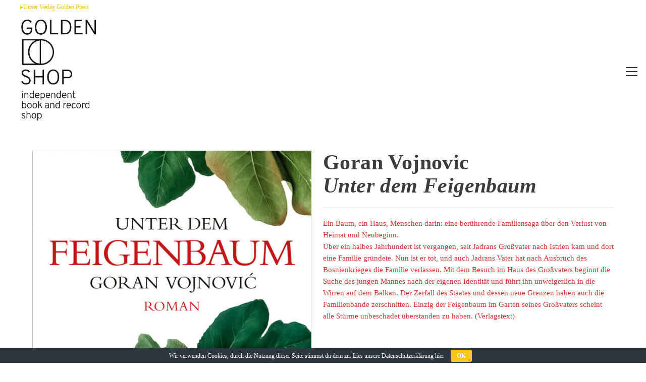

--- FILE ---
content_type: text/html; charset=UTF-8
request_url: https://thegoldenshop.org/produkt/unter-dem-feigenbaum/
body_size: 16252
content:
<!DOCTYPE html>
<html class="html" lang="de">
<head>
	<meta charset="UTF-8">
	<link rel="profile" href="https://gmpg.org/xfn/11">

	<title>Unter dem Feigenbaum &#8211; Golden Shop</title>
<meta name='robots' content='max-image-preview:large' />
	<style>img:is([sizes="auto" i], [sizes^="auto," i]) { contain-intrinsic-size: 3000px 1500px }</style>
	<meta name="viewport" content="width=device-width, initial-scale=1"><link rel="alternate" type="application/rss+xml" title="Golden Shop &raquo; Feed" href="https://thegoldenshop.org/feed/" />
<link rel="alternate" type="application/rss+xml" title="Golden Shop &raquo; Kommentar-Feed" href="https://thegoldenshop.org/comments/feed/" />
<script>
window._wpemojiSettings = {"baseUrl":"https:\/\/s.w.org\/images\/core\/emoji\/15.0.3\/72x72\/","ext":".png","svgUrl":"https:\/\/s.w.org\/images\/core\/emoji\/15.0.3\/svg\/","svgExt":".svg","source":{"concatemoji":"https:\/\/thegoldenshop.org\/wp-includes\/js\/wp-emoji-release.min.js?ver=6.7.4"}};
/*! This file is auto-generated */
!function(i,n){var o,s,e;function c(e){try{var t={supportTests:e,timestamp:(new Date).valueOf()};sessionStorage.setItem(o,JSON.stringify(t))}catch(e){}}function p(e,t,n){e.clearRect(0,0,e.canvas.width,e.canvas.height),e.fillText(t,0,0);var t=new Uint32Array(e.getImageData(0,0,e.canvas.width,e.canvas.height).data),r=(e.clearRect(0,0,e.canvas.width,e.canvas.height),e.fillText(n,0,0),new Uint32Array(e.getImageData(0,0,e.canvas.width,e.canvas.height).data));return t.every(function(e,t){return e===r[t]})}function u(e,t,n){switch(t){case"flag":return n(e,"\ud83c\udff3\ufe0f\u200d\u26a7\ufe0f","\ud83c\udff3\ufe0f\u200b\u26a7\ufe0f")?!1:!n(e,"\ud83c\uddfa\ud83c\uddf3","\ud83c\uddfa\u200b\ud83c\uddf3")&&!n(e,"\ud83c\udff4\udb40\udc67\udb40\udc62\udb40\udc65\udb40\udc6e\udb40\udc67\udb40\udc7f","\ud83c\udff4\u200b\udb40\udc67\u200b\udb40\udc62\u200b\udb40\udc65\u200b\udb40\udc6e\u200b\udb40\udc67\u200b\udb40\udc7f");case"emoji":return!n(e,"\ud83d\udc26\u200d\u2b1b","\ud83d\udc26\u200b\u2b1b")}return!1}function f(e,t,n){var r="undefined"!=typeof WorkerGlobalScope&&self instanceof WorkerGlobalScope?new OffscreenCanvas(300,150):i.createElement("canvas"),a=r.getContext("2d",{willReadFrequently:!0}),o=(a.textBaseline="top",a.font="600 32px Arial",{});return e.forEach(function(e){o[e]=t(a,e,n)}),o}function t(e){var t=i.createElement("script");t.src=e,t.defer=!0,i.head.appendChild(t)}"undefined"!=typeof Promise&&(o="wpEmojiSettingsSupports",s=["flag","emoji"],n.supports={everything:!0,everythingExceptFlag:!0},e=new Promise(function(e){i.addEventListener("DOMContentLoaded",e,{once:!0})}),new Promise(function(t){var n=function(){try{var e=JSON.parse(sessionStorage.getItem(o));if("object"==typeof e&&"number"==typeof e.timestamp&&(new Date).valueOf()<e.timestamp+604800&&"object"==typeof e.supportTests)return e.supportTests}catch(e){}return null}();if(!n){if("undefined"!=typeof Worker&&"undefined"!=typeof OffscreenCanvas&&"undefined"!=typeof URL&&URL.createObjectURL&&"undefined"!=typeof Blob)try{var e="postMessage("+f.toString()+"("+[JSON.stringify(s),u.toString(),p.toString()].join(",")+"));",r=new Blob([e],{type:"text/javascript"}),a=new Worker(URL.createObjectURL(r),{name:"wpTestEmojiSupports"});return void(a.onmessage=function(e){c(n=e.data),a.terminate(),t(n)})}catch(e){}c(n=f(s,u,p))}t(n)}).then(function(e){for(var t in e)n.supports[t]=e[t],n.supports.everything=n.supports.everything&&n.supports[t],"flag"!==t&&(n.supports.everythingExceptFlag=n.supports.everythingExceptFlag&&n.supports[t]);n.supports.everythingExceptFlag=n.supports.everythingExceptFlag&&!n.supports.flag,n.DOMReady=!1,n.readyCallback=function(){n.DOMReady=!0}}).then(function(){return e}).then(function(){var e;n.supports.everything||(n.readyCallback(),(e=n.source||{}).concatemoji?t(e.concatemoji):e.wpemoji&&e.twemoji&&(t(e.twemoji),t(e.wpemoji)))}))}((window,document),window._wpemojiSettings);
</script>
<style id='wp-emoji-styles-inline-css'>

	img.wp-smiley, img.emoji {
		display: inline !important;
		border: none !important;
		box-shadow: none !important;
		height: 1em !important;
		width: 1em !important;
		margin: 0 0.07em !important;
		vertical-align: -0.1em !important;
		background: none !important;
		padding: 0 !important;
	}
</style>
<link rel='stylesheet' id='wp-block-library-css' href='https://thegoldenshop.org/wp-includes/css/dist/block-library/style.min.css?ver=6.7.4' media='all' />
<style id='wp-block-library-theme-inline-css'>
.wp-block-audio :where(figcaption){color:#555;font-size:13px;text-align:center}.is-dark-theme .wp-block-audio :where(figcaption){color:#ffffffa6}.wp-block-audio{margin:0 0 1em}.wp-block-code{border:1px solid #ccc;border-radius:4px;font-family:Menlo,Consolas,monaco,monospace;padding:.8em 1em}.wp-block-embed :where(figcaption){color:#555;font-size:13px;text-align:center}.is-dark-theme .wp-block-embed :where(figcaption){color:#ffffffa6}.wp-block-embed{margin:0 0 1em}.blocks-gallery-caption{color:#555;font-size:13px;text-align:center}.is-dark-theme .blocks-gallery-caption{color:#ffffffa6}:root :where(.wp-block-image figcaption){color:#555;font-size:13px;text-align:center}.is-dark-theme :root :where(.wp-block-image figcaption){color:#ffffffa6}.wp-block-image{margin:0 0 1em}.wp-block-pullquote{border-bottom:4px solid;border-top:4px solid;color:currentColor;margin-bottom:1.75em}.wp-block-pullquote cite,.wp-block-pullquote footer,.wp-block-pullquote__citation{color:currentColor;font-size:.8125em;font-style:normal;text-transform:uppercase}.wp-block-quote{border-left:.25em solid;margin:0 0 1.75em;padding-left:1em}.wp-block-quote cite,.wp-block-quote footer{color:currentColor;font-size:.8125em;font-style:normal;position:relative}.wp-block-quote:where(.has-text-align-right){border-left:none;border-right:.25em solid;padding-left:0;padding-right:1em}.wp-block-quote:where(.has-text-align-center){border:none;padding-left:0}.wp-block-quote.is-large,.wp-block-quote.is-style-large,.wp-block-quote:where(.is-style-plain){border:none}.wp-block-search .wp-block-search__label{font-weight:700}.wp-block-search__button{border:1px solid #ccc;padding:.375em .625em}:where(.wp-block-group.has-background){padding:1.25em 2.375em}.wp-block-separator.has-css-opacity{opacity:.4}.wp-block-separator{border:none;border-bottom:2px solid;margin-left:auto;margin-right:auto}.wp-block-separator.has-alpha-channel-opacity{opacity:1}.wp-block-separator:not(.is-style-wide):not(.is-style-dots){width:100px}.wp-block-separator.has-background:not(.is-style-dots){border-bottom:none;height:1px}.wp-block-separator.has-background:not(.is-style-wide):not(.is-style-dots){height:2px}.wp-block-table{margin:0 0 1em}.wp-block-table td,.wp-block-table th{word-break:normal}.wp-block-table :where(figcaption){color:#555;font-size:13px;text-align:center}.is-dark-theme .wp-block-table :where(figcaption){color:#ffffffa6}.wp-block-video :where(figcaption){color:#555;font-size:13px;text-align:center}.is-dark-theme .wp-block-video :where(figcaption){color:#ffffffa6}.wp-block-video{margin:0 0 1em}:root :where(.wp-block-template-part.has-background){margin-bottom:0;margin-top:0;padding:1.25em 2.375em}
</style>
<style id='classic-theme-styles-inline-css'>
/*! This file is auto-generated */
.wp-block-button__link{color:#fff;background-color:#32373c;border-radius:9999px;box-shadow:none;text-decoration:none;padding:calc(.667em + 2px) calc(1.333em + 2px);font-size:1.125em}.wp-block-file__button{background:#32373c;color:#fff;text-decoration:none}
</style>
<style id='global-styles-inline-css'>
:root{--wp--preset--aspect-ratio--square: 1;--wp--preset--aspect-ratio--4-3: 4/3;--wp--preset--aspect-ratio--3-4: 3/4;--wp--preset--aspect-ratio--3-2: 3/2;--wp--preset--aspect-ratio--2-3: 2/3;--wp--preset--aspect-ratio--16-9: 16/9;--wp--preset--aspect-ratio--9-16: 9/16;--wp--preset--color--black: #000000;--wp--preset--color--cyan-bluish-gray: #abb8c3;--wp--preset--color--white: #ffffff;--wp--preset--color--pale-pink: #f78da7;--wp--preset--color--vivid-red: #cf2e2e;--wp--preset--color--luminous-vivid-orange: #ff6900;--wp--preset--color--luminous-vivid-amber: #fcb900;--wp--preset--color--light-green-cyan: #7bdcb5;--wp--preset--color--vivid-green-cyan: #00d084;--wp--preset--color--pale-cyan-blue: #8ed1fc;--wp--preset--color--vivid-cyan-blue: #0693e3;--wp--preset--color--vivid-purple: #9b51e0;--wp--preset--gradient--vivid-cyan-blue-to-vivid-purple: linear-gradient(135deg,rgba(6,147,227,1) 0%,rgb(155,81,224) 100%);--wp--preset--gradient--light-green-cyan-to-vivid-green-cyan: linear-gradient(135deg,rgb(122,220,180) 0%,rgb(0,208,130) 100%);--wp--preset--gradient--luminous-vivid-amber-to-luminous-vivid-orange: linear-gradient(135deg,rgba(252,185,0,1) 0%,rgba(255,105,0,1) 100%);--wp--preset--gradient--luminous-vivid-orange-to-vivid-red: linear-gradient(135deg,rgba(255,105,0,1) 0%,rgb(207,46,46) 100%);--wp--preset--gradient--very-light-gray-to-cyan-bluish-gray: linear-gradient(135deg,rgb(238,238,238) 0%,rgb(169,184,195) 100%);--wp--preset--gradient--cool-to-warm-spectrum: linear-gradient(135deg,rgb(74,234,220) 0%,rgb(151,120,209) 20%,rgb(207,42,186) 40%,rgb(238,44,130) 60%,rgb(251,105,98) 80%,rgb(254,248,76) 100%);--wp--preset--gradient--blush-light-purple: linear-gradient(135deg,rgb(255,206,236) 0%,rgb(152,150,240) 100%);--wp--preset--gradient--blush-bordeaux: linear-gradient(135deg,rgb(254,205,165) 0%,rgb(254,45,45) 50%,rgb(107,0,62) 100%);--wp--preset--gradient--luminous-dusk: linear-gradient(135deg,rgb(255,203,112) 0%,rgb(199,81,192) 50%,rgb(65,88,208) 100%);--wp--preset--gradient--pale-ocean: linear-gradient(135deg,rgb(255,245,203) 0%,rgb(182,227,212) 50%,rgb(51,167,181) 100%);--wp--preset--gradient--electric-grass: linear-gradient(135deg,rgb(202,248,128) 0%,rgb(113,206,126) 100%);--wp--preset--gradient--midnight: linear-gradient(135deg,rgb(2,3,129) 0%,rgb(40,116,252) 100%);--wp--preset--font-size--small: 13px;--wp--preset--font-size--medium: 20px;--wp--preset--font-size--large: 36px;--wp--preset--font-size--x-large: 42px;--wp--preset--font-family--inter: "Inter", sans-serif;--wp--preset--font-family--cardo: Cardo;--wp--preset--spacing--20: 0.44rem;--wp--preset--spacing--30: 0.67rem;--wp--preset--spacing--40: 1rem;--wp--preset--spacing--50: 1.5rem;--wp--preset--spacing--60: 2.25rem;--wp--preset--spacing--70: 3.38rem;--wp--preset--spacing--80: 5.06rem;--wp--preset--shadow--natural: 6px 6px 9px rgba(0, 0, 0, 0.2);--wp--preset--shadow--deep: 12px 12px 50px rgba(0, 0, 0, 0.4);--wp--preset--shadow--sharp: 6px 6px 0px rgba(0, 0, 0, 0.2);--wp--preset--shadow--outlined: 6px 6px 0px -3px rgba(255, 255, 255, 1), 6px 6px rgba(0, 0, 0, 1);--wp--preset--shadow--crisp: 6px 6px 0px rgba(0, 0, 0, 1);}:where(.is-layout-flex){gap: 0.5em;}:where(.is-layout-grid){gap: 0.5em;}body .is-layout-flex{display: flex;}.is-layout-flex{flex-wrap: wrap;align-items: center;}.is-layout-flex > :is(*, div){margin: 0;}body .is-layout-grid{display: grid;}.is-layout-grid > :is(*, div){margin: 0;}:where(.wp-block-columns.is-layout-flex){gap: 2em;}:where(.wp-block-columns.is-layout-grid){gap: 2em;}:where(.wp-block-post-template.is-layout-flex){gap: 1.25em;}:where(.wp-block-post-template.is-layout-grid){gap: 1.25em;}.has-black-color{color: var(--wp--preset--color--black) !important;}.has-cyan-bluish-gray-color{color: var(--wp--preset--color--cyan-bluish-gray) !important;}.has-white-color{color: var(--wp--preset--color--white) !important;}.has-pale-pink-color{color: var(--wp--preset--color--pale-pink) !important;}.has-vivid-red-color{color: var(--wp--preset--color--vivid-red) !important;}.has-luminous-vivid-orange-color{color: var(--wp--preset--color--luminous-vivid-orange) !important;}.has-luminous-vivid-amber-color{color: var(--wp--preset--color--luminous-vivid-amber) !important;}.has-light-green-cyan-color{color: var(--wp--preset--color--light-green-cyan) !important;}.has-vivid-green-cyan-color{color: var(--wp--preset--color--vivid-green-cyan) !important;}.has-pale-cyan-blue-color{color: var(--wp--preset--color--pale-cyan-blue) !important;}.has-vivid-cyan-blue-color{color: var(--wp--preset--color--vivid-cyan-blue) !important;}.has-vivid-purple-color{color: var(--wp--preset--color--vivid-purple) !important;}.has-black-background-color{background-color: var(--wp--preset--color--black) !important;}.has-cyan-bluish-gray-background-color{background-color: var(--wp--preset--color--cyan-bluish-gray) !important;}.has-white-background-color{background-color: var(--wp--preset--color--white) !important;}.has-pale-pink-background-color{background-color: var(--wp--preset--color--pale-pink) !important;}.has-vivid-red-background-color{background-color: var(--wp--preset--color--vivid-red) !important;}.has-luminous-vivid-orange-background-color{background-color: var(--wp--preset--color--luminous-vivid-orange) !important;}.has-luminous-vivid-amber-background-color{background-color: var(--wp--preset--color--luminous-vivid-amber) !important;}.has-light-green-cyan-background-color{background-color: var(--wp--preset--color--light-green-cyan) !important;}.has-vivid-green-cyan-background-color{background-color: var(--wp--preset--color--vivid-green-cyan) !important;}.has-pale-cyan-blue-background-color{background-color: var(--wp--preset--color--pale-cyan-blue) !important;}.has-vivid-cyan-blue-background-color{background-color: var(--wp--preset--color--vivid-cyan-blue) !important;}.has-vivid-purple-background-color{background-color: var(--wp--preset--color--vivid-purple) !important;}.has-black-border-color{border-color: var(--wp--preset--color--black) !important;}.has-cyan-bluish-gray-border-color{border-color: var(--wp--preset--color--cyan-bluish-gray) !important;}.has-white-border-color{border-color: var(--wp--preset--color--white) !important;}.has-pale-pink-border-color{border-color: var(--wp--preset--color--pale-pink) !important;}.has-vivid-red-border-color{border-color: var(--wp--preset--color--vivid-red) !important;}.has-luminous-vivid-orange-border-color{border-color: var(--wp--preset--color--luminous-vivid-orange) !important;}.has-luminous-vivid-amber-border-color{border-color: var(--wp--preset--color--luminous-vivid-amber) !important;}.has-light-green-cyan-border-color{border-color: var(--wp--preset--color--light-green-cyan) !important;}.has-vivid-green-cyan-border-color{border-color: var(--wp--preset--color--vivid-green-cyan) !important;}.has-pale-cyan-blue-border-color{border-color: var(--wp--preset--color--pale-cyan-blue) !important;}.has-vivid-cyan-blue-border-color{border-color: var(--wp--preset--color--vivid-cyan-blue) !important;}.has-vivid-purple-border-color{border-color: var(--wp--preset--color--vivid-purple) !important;}.has-vivid-cyan-blue-to-vivid-purple-gradient-background{background: var(--wp--preset--gradient--vivid-cyan-blue-to-vivid-purple) !important;}.has-light-green-cyan-to-vivid-green-cyan-gradient-background{background: var(--wp--preset--gradient--light-green-cyan-to-vivid-green-cyan) !important;}.has-luminous-vivid-amber-to-luminous-vivid-orange-gradient-background{background: var(--wp--preset--gradient--luminous-vivid-amber-to-luminous-vivid-orange) !important;}.has-luminous-vivid-orange-to-vivid-red-gradient-background{background: var(--wp--preset--gradient--luminous-vivid-orange-to-vivid-red) !important;}.has-very-light-gray-to-cyan-bluish-gray-gradient-background{background: var(--wp--preset--gradient--very-light-gray-to-cyan-bluish-gray) !important;}.has-cool-to-warm-spectrum-gradient-background{background: var(--wp--preset--gradient--cool-to-warm-spectrum) !important;}.has-blush-light-purple-gradient-background{background: var(--wp--preset--gradient--blush-light-purple) !important;}.has-blush-bordeaux-gradient-background{background: var(--wp--preset--gradient--blush-bordeaux) !important;}.has-luminous-dusk-gradient-background{background: var(--wp--preset--gradient--luminous-dusk) !important;}.has-pale-ocean-gradient-background{background: var(--wp--preset--gradient--pale-ocean) !important;}.has-electric-grass-gradient-background{background: var(--wp--preset--gradient--electric-grass) !important;}.has-midnight-gradient-background{background: var(--wp--preset--gradient--midnight) !important;}.has-small-font-size{font-size: var(--wp--preset--font-size--small) !important;}.has-medium-font-size{font-size: var(--wp--preset--font-size--medium) !important;}.has-large-font-size{font-size: var(--wp--preset--font-size--large) !important;}.has-x-large-font-size{font-size: var(--wp--preset--font-size--x-large) !important;}
:where(.wp-block-post-template.is-layout-flex){gap: 1.25em;}:where(.wp-block-post-template.is-layout-grid){gap: 1.25em;}
:where(.wp-block-columns.is-layout-flex){gap: 2em;}:where(.wp-block-columns.is-layout-grid){gap: 2em;}
:root :where(.wp-block-pullquote){font-size: 1.5em;line-height: 1.6;}
</style>
<link rel='stylesheet' id='cookie-bar-css-css' href='https://thegoldenshop.org/wp-content/plugins/cookie-bar/css/cookie-bar.css?ver=6.7.4' media='all' />
<link rel='stylesheet' id='product_category_dropdowns-css' href='https://thegoldenshop.org/wp-content/plugins/product-category-dropdowns/view/frontend/web/main.css?ver=6.7.4' media='all' />
<link rel='stylesheet' id='photoswipe-css' href='https://thegoldenshop.org/wp-content/plugins/woocommerce/assets/css/photoswipe/photoswipe.min.css?ver=9.7.2' media='all' />
<link rel='stylesheet' id='photoswipe-default-skin-css' href='https://thegoldenshop.org/wp-content/plugins/woocommerce/assets/css/photoswipe/default-skin/default-skin.min.css?ver=9.7.2' media='all' />
<style id='woocommerce-inline-inline-css'>
.woocommerce form .form-row .required { visibility: visible; }
</style>
<link rel='stylesheet' id='aws-style-css' href='https://thegoldenshop.org/wp-content/plugins/advanced-woo-search/assets/css/common.min.css?ver=3.29' media='all' />
<link rel='stylesheet' id='brands-styles-css' href='https://thegoldenshop.org/wp-content/plugins/woocommerce/assets/css/brands.css?ver=9.7.2' media='all' />
<link rel='stylesheet' id='oceanwp-woo-mini-cart-css' href='https://thegoldenshop.org/wp-content/themes/oceanwp/assets/css/woo/woo-mini-cart.min.css?ver=6.7.4' media='all' />
<link rel='stylesheet' id='font-awesome-css' href='https://thegoldenshop.org/wp-content/themes/oceanwp/assets/fonts/fontawesome/css/all.min.css?ver=6.7.2' media='all' />
<link rel='stylesheet' id='simple-line-icons-css' href='https://thegoldenshop.org/wp-content/themes/oceanwp/assets/css/third/simple-line-icons.min.css?ver=2.4.0' media='all' />
<link rel='stylesheet' id='oceanwp-style-css' href='https://thegoldenshop.org/wp-content/themes/oceanwp/assets/css/style.min.css?ver=4.0.6' media='all' />
<link rel='stylesheet' id='wpdreams-asl-basic-css' href='https://thegoldenshop.org/wp-content/plugins/ajax-search-lite/css/style.basic.css?ver=4.12.6' media='all' />
<link rel='stylesheet' id='wpdreams-asl-instance-css' href='https://thegoldenshop.org/wp-content/plugins/ajax-search-lite/css/style-simple-grey.css?ver=4.12.6' media='all' />
<link rel='stylesheet' id='oceanwp-woocommerce-css' href='https://thegoldenshop.org/wp-content/themes/oceanwp/assets/css/woo/woocommerce.min.css?ver=6.7.4' media='all' />
<link rel='stylesheet' id='oceanwp-woo-star-font-css' href='https://thegoldenshop.org/wp-content/themes/oceanwp/assets/css/woo/woo-star-font.min.css?ver=6.7.4' media='all' />
<link rel='stylesheet' id='oceanwp-woo-floating-bar-css' href='https://thegoldenshop.org/wp-content/themes/oceanwp/assets/css/woo/woo-floating-bar.min.css?ver=6.7.4' media='all' />
<link rel='stylesheet' id='oe-widgets-style-css' href='https://thegoldenshop.org/wp-content/plugins/ocean-extra/assets/css/widgets.css?ver=6.7.4' media='all' />
<link rel='stylesheet' id='oceanwp-custom-css' href='https://thegoldenshop.org/wp-content/uploads/oceanwp/custom-style.css?ver=6.7.4' media='all' />
<script src="https://thegoldenshop.org/wp-includes/js/jquery/jquery.min.js?ver=3.7.1" id="jquery-core-js"></script>
<script src="https://thegoldenshop.org/wp-includes/js/jquery/jquery-migrate.min.js?ver=3.4.1" id="jquery-migrate-js"></script>
<script id="jquery-js-after">
if (typeof (window.wpfReadyList) == "undefined") {
			var v = jQuery.fn.jquery;
			if (v && parseInt(v) >= 3 && window.self === window.top) {
				var readyList=[];
				window.originalReadyMethod = jQuery.fn.ready;
				jQuery.fn.ready = function(){
					if(arguments.length && arguments.length > 0 && typeof arguments[0] === "function") {
						readyList.push({"c": this, "a": arguments});
					}
					return window.originalReadyMethod.apply( this, arguments );
				};
				window.wpfReadyList = readyList;
			}}
</script>
<script src="https://thegoldenshop.org/wp-includes/js/jquery/ui/core.min.js?ver=1.13.3" id="jquery-ui-core-js"></script>
<script src="https://thegoldenshop.org/wp-content/plugins/cookie-bar/js/cookie-bar.js?ver=1768609079" id="cookie-bar-js-js"></script>
<script src="https://thegoldenshop.org/wp-content/plugins/product-category-dropdowns/view/frontend/web/main.js?ver=6.7.4" id="product_category_dropdowns-js"></script>
<script src="https://thegoldenshop.org/wp-content/plugins/woocommerce/assets/js/jquery-blockui/jquery.blockUI.min.js?ver=2.7.0-wc.9.7.2" id="jquery-blockui-js" defer data-wp-strategy="defer"></script>
<script id="wc-add-to-cart-js-extra">
var wc_add_to_cart_params = {"ajax_url":"\/wp-admin\/admin-ajax.php","wc_ajax_url":"\/?wc-ajax=%%endpoint%%","i18n_view_cart":"Warenkorb anzeigen","cart_url":"https:\/\/thegoldenshop.org\/warenkorb-2\/","is_cart":"","cart_redirect_after_add":"yes"};
</script>
<script src="https://thegoldenshop.org/wp-content/plugins/woocommerce/assets/js/frontend/add-to-cart.min.js?ver=9.7.2" id="wc-add-to-cart-js" defer data-wp-strategy="defer"></script>
<script src="https://thegoldenshop.org/wp-content/plugins/woocommerce/assets/js/zoom/jquery.zoom.min.js?ver=1.7.21-wc.9.7.2" id="zoom-js" defer data-wp-strategy="defer"></script>
<script src="https://thegoldenshop.org/wp-content/plugins/woocommerce/assets/js/flexslider/jquery.flexslider.min.js?ver=2.7.2-wc.9.7.2" id="flexslider-js" defer data-wp-strategy="defer"></script>
<script src="https://thegoldenshop.org/wp-content/plugins/woocommerce/assets/js/photoswipe/photoswipe.min.js?ver=4.1.1-wc.9.7.2" id="photoswipe-js" defer data-wp-strategy="defer"></script>
<script src="https://thegoldenshop.org/wp-content/plugins/woocommerce/assets/js/photoswipe/photoswipe-ui-default.min.js?ver=4.1.1-wc.9.7.2" id="photoswipe-ui-default-js" defer data-wp-strategy="defer"></script>
<script id="wc-single-product-js-extra">
var wc_single_product_params = {"i18n_required_rating_text":"Bitte w\u00e4hle eine Bewertung","i18n_rating_options":["1 von 5\u00a0Sternen","2 von 5\u00a0Sternen","3 von 5\u00a0Sternen","4 von 5\u00a0Sternen","5 von 5\u00a0Sternen"],"i18n_product_gallery_trigger_text":"Bildergalerie im Vollbildmodus anzeigen","review_rating_required":"yes","flexslider":{"rtl":false,"animation":"slide","smoothHeight":true,"directionNav":false,"controlNav":"thumbnails","slideshow":false,"animationSpeed":500,"animationLoop":false,"allowOneSlide":false},"zoom_enabled":"1","zoom_options":[],"photoswipe_enabled":"1","photoswipe_options":{"shareEl":false,"closeOnScroll":false,"history":false,"hideAnimationDuration":0,"showAnimationDuration":0},"flexslider_enabled":"1"};
</script>
<script src="https://thegoldenshop.org/wp-content/plugins/woocommerce/assets/js/frontend/single-product.min.js?ver=9.7.2" id="wc-single-product-js" defer data-wp-strategy="defer"></script>
<script src="https://thegoldenshop.org/wp-content/plugins/woocommerce/assets/js/js-cookie/js.cookie.min.js?ver=2.1.4-wc.9.7.2" id="js-cookie-js" defer data-wp-strategy="defer"></script>
<script id="woocommerce-js-extra">
var woocommerce_params = {"ajax_url":"\/wp-admin\/admin-ajax.php","wc_ajax_url":"\/?wc-ajax=%%endpoint%%","i18n_password_show":"Passwort anzeigen","i18n_password_hide":"Passwort verbergen"};
</script>
<script src="https://thegoldenshop.org/wp-content/plugins/woocommerce/assets/js/frontend/woocommerce.min.js?ver=9.7.2" id="woocommerce-js" defer data-wp-strategy="defer"></script>
<script id="wc-cart-fragments-js-extra">
var wc_cart_fragments_params = {"ajax_url":"\/wp-admin\/admin-ajax.php","wc_ajax_url":"\/?wc-ajax=%%endpoint%%","cart_hash_key":"wc_cart_hash_55fa56fa8fd0a9092b241294397d53f3","fragment_name":"wc_fragments_55fa56fa8fd0a9092b241294397d53f3","request_timeout":"5000"};
</script>
<script src="https://thegoldenshop.org/wp-content/plugins/woocommerce/assets/js/frontend/cart-fragments.min.js?ver=9.7.2" id="wc-cart-fragments-js" defer data-wp-strategy="defer"></script>
<link rel="https://api.w.org/" href="https://thegoldenshop.org/wp-json/" /><link rel="alternate" title="JSON" type="application/json" href="https://thegoldenshop.org/wp-json/wp/v2/product/1781" /><link rel="EditURI" type="application/rsd+xml" title="RSD" href="https://thegoldenshop.org/xmlrpc.php?rsd" />
<meta name="generator" content="WordPress 6.7.4" />
<meta name="generator" content="WooCommerce 9.7.2" />
<link rel="canonical" href="https://thegoldenshop.org/produkt/unter-dem-feigenbaum/" />
<link rel='shortlink' href='https://thegoldenshop.org/?p=1781' />
<link rel="alternate" title="oEmbed (JSON)" type="application/json+oembed" href="https://thegoldenshop.org/wp-json/oembed/1.0/embed?url=https%3A%2F%2Fthegoldenshop.org%2Fprodukt%2Funter-dem-feigenbaum%2F" />
<link rel="alternate" title="oEmbed (XML)" type="text/xml+oembed" href="https://thegoldenshop.org/wp-json/oembed/1.0/embed?url=https%3A%2F%2Fthegoldenshop.org%2Fprodukt%2Funter-dem-feigenbaum%2F&#038;format=xml" />
	<noscript><style>.woocommerce-product-gallery{ opacity: 1 !important; }</style></noscript>
					<link rel="preconnect" href="https://fonts.gstatic.com" crossorigin />
				<link rel="preload" as="style" href="//fonts.googleapis.com/css?family=Open+Sans&display=swap" />
				<link rel="stylesheet" href="//fonts.googleapis.com/css?family=Open+Sans&display=swap" media="all" />
				
            <style>
                .oceanwp-theme #searchform-header-replace .aws-container {
                    padding-right: 45px;
                    padding-top: 0;
                }
                .oceanwp-theme #searchform-header-replace .aws-container .aws-search-form .aws-form-btn {
                    background: transparent;
                    border: none;
                }
                .oceanwp-theme #searchform-overlay .aws-container,
                .oceanwp-theme #icon-searchform-overlay .aws-container {
                    position: absolute;
                    top: 50%;
                    left: 0;
                    margin-top: -33px;
                    width: 100%;
                    text-align: center;
                }
                .oceanwp-theme #searchform-overlay .aws-container form,
                .oceanwp-theme #icon-searchform-overlay .aws-container form {
                    position: static;
                }
                .oceanwp-theme #searchform-overlay a.search-overlay-close,
                .oceanwp-theme #icon-searchform-overlay a.search-overlay-close {
                    top: -100px;
                }
                .oceanwp-theme #searchform-overlay .aws-container .aws-search-form,
                .oceanwp-theme #icon-searchform-overlay .aws-container .aws-search-form,
                .oceanwp-theme #searchform-overlay .aws-container .aws-search-form .aws-form-btn,
                .oceanwp-theme #icon-searchform-overlay .aws-container .aws-search-form .aws-form-btn {
                    background: transparent;
                }
                .oceanwp-theme #searchform-overlay .aws-container .aws-search-form .aws-form-btn,
                .oceanwp-theme #icon-searchform-overlay .aws-container .aws-search-form .aws-form-btn {
                    border: none;
                }
                #sidr .aws-container {
                    margin: 30px 20px 0;
                }
                #medium-searchform .aws-container .aws-search-form,
                #vertical-searchform .aws-container .aws-search-form {
                    background: #f5f5f5;
                }
                #medium-searchform .aws-container .aws-search-form .aws-search-field {
                    max-width: 100%;
                }
                #medium-searchform .aws-container .aws-search-form .aws-form-btn,
                #vertical-searchform .aws-container .aws-search-form .aws-form-btn{
                    background: #f5f5f5;
                    border: none;
                }
            </style>

            <script>

                window.addEventListener('load', function() {

                    window.setTimeout(function(){
                        var formOverlay = document.querySelectorAll("#searchform-overlay form, #icon-searchform-overlay form");
                        if ( formOverlay ) {
                            for (var i = 0; i < formOverlay.length; i++) {
                                formOverlay[i].innerHTML += '<a href="#" class="search-overlay-close"><span></span></a>';
                            }
                        }
                    }, 300);

                    jQuery(document).on( 'click', 'a.search-overlay-close', function (e) {

                        jQuery( '#searchform-overlay, #icon-searchform-overlay' ).removeClass( 'active' );
                        jQuery( '#searchform-overlay, #icon-searchform-overlay' ).fadeOut( 200 );

                        setTimeout( function() {
                            jQuery( 'html' ).css( 'overflow', 'visible' );
                        }, 400);

                        jQuery( '.aws-search-result' ).hide();

                    } );

                }, false);

            </script>

        
            <script>

                window.addEventListener('load', function() {
                    var forms = document.querySelectorAll("#searchform-header-replace form,#searchform-overlay form,#sidr .sidr-class-mobile-searchform,#mobile-menu-search form,#site-header form");

                    var awsFormHtml = "<div class=\"aws-container aws-js-seamless\" data-url=\"\/?wc-ajax=aws_action\" data-siteurl=\"https:\/\/thegoldenshop.org\" data-lang=\"\" data-show-loader=\"true\" data-show-more=\"true\" data-show-page=\"true\" data-ajax-search=\"true\" data-show-clear=\"true\" data-mobile-screen=\"false\" data-use-analytics=\"false\" data-min-chars=\"2\" data-buttons-order=\"2\" data-timeout=\"300\" data-is-mobile=\"false\" data-page-id=\"1781\" data-tax=\"\" ><form class=\"aws-search-form\" action=\"https:\/\/thegoldenshop.org\/\" method=\"get\" role=\"search\" ><div class=\"aws-wrapper\"><label class=\"aws-search-label\" for=\"696ad53805c65\">Suche<\/label><input type=\"search\" name=\"s\" id=\"696ad53805c65\" value=\"\" class=\"aws-search-field\" placeholder=\"Suche\" autocomplete=\"off\" \/><input type=\"hidden\" name=\"post_type\" value=\"product\"><input type=\"hidden\" name=\"type_aws\" value=\"true\"><div class=\"aws-search-clear\"><span>\u00d7<\/span><\/div><div class=\"aws-loader\"><\/div><\/div><div class=\"aws-search-btn aws-form-btn\"><span class=\"aws-search-btn_icon\"><svg focusable=\"false\" xmlns=\"http:\/\/www.w3.org\/2000\/svg\" viewBox=\"0 0 24 24\" width=\"24px\"><path d=\"M15.5 14h-.79l-.28-.27C15.41 12.59 16 11.11 16 9.5 16 5.91 13.09 3 9.5 3S3 5.91 3 9.5 5.91 16 9.5 16c1.61 0 3.09-.59 4.23-1.57l.27.28v.79l5 4.99L20.49 19l-4.99-5zm-6 0C7.01 14 5 11.99 5 9.5S7.01 5 9.5 5 14 7.01 14 9.5 11.99 14 9.5 14z\"><\/path><\/svg><\/span><\/div><\/form><\/div>";

                    if ( forms ) {

                        for ( var i = 0; i < forms.length; i++ ) {
                            if ( forms[i].parentNode.outerHTML.indexOf('aws-container') === -1 ) {
                                forms[i].outerHTML = awsFormHtml;
                            }
                        }

                        window.setTimeout(function(){
                            jQuery('.aws-js-seamless').each( function() {
                                try {
                                    jQuery(this).aws_search();
                                } catch (error) {
                                    window.setTimeout(function(){
                                        try {
                                            jQuery(this).aws_search();
                                        } catch (error) {}
                                    }, 2000);
                                }
                            });
                        }, 1000);

                    }
                }, false);
            </script>

        			            <style>
				            
					div[id*='ajaxsearchlitesettings'].searchsettings .asl_option_inner label {
						font-size: 0px !important;
						color: rgba(0, 0, 0, 0);
					}
					div[id*='ajaxsearchlitesettings'].searchsettings .asl_option_inner label:after {
						font-size: 11px !important;
						position: absolute;
						top: 0;
						left: 0;
						z-index: 1;
					}
					.asl_w_container {
						width: 90%;
						margin: 0px 0px 0px 0px;
						min-width: 200px;
					}
					div[id*='ajaxsearchlite'].asl_m {
						width: 100%;
					}
					div[id*='ajaxsearchliteres'].wpdreams_asl_results div.resdrg span.highlighted {
						font-weight: bold;
						color: rgba(60, 60, 60, 1);
						background-color: rgba(246, 198, 26, 1);
					}
					div[id*='ajaxsearchliteres'].wpdreams_asl_results .results img.asl_image {
						width: 70px;
						height: 70px;
						object-fit: cover;
					}
					div.asl_r .results {
						max-height: none;
					}
				
							.asl_w, .asl_w * {font-family:"pt serif" !important;}
							.asl_m input[type=search]::placeholder{font-family:"pt serif" !important;}
							.asl_m input[type=search]::-webkit-input-placeholder{font-family:"pt serif" !important;}
							.asl_m input[type=search]::-moz-placeholder{font-family:"pt serif" !important;}
							.asl_m input[type=search]:-ms-input-placeholder{font-family:"pt serif" !important;}
						
						.asl_m, .asl_m .probox {
							background-color: rgba(60, 60, 60, 1) !important;
							background-image: none !important;
							-webkit-background-image: none !important;
							-ms-background-image: none !important;
						}
					
						.asl_m .probox svg {
							fill: rgba(60, 60, 60, 1) !important;
						}
						.asl_m .probox .innericon {
							background-color: rgba(255, 255, 255, 1) !important;
							background-image: none !important;
							-webkit-background-image: none !important;
							-ms-background-image: none !important;
						}
					
						div.asl_m.asl_w {
							border:1px solid rgba(60, 60, 60, 1) !important;border-radius:0px 0px 0px 0px !important;
							box-shadow: none !important;
						}
						div.asl_m.asl_w .probox {border: none !important;}
					
						div.asl_r.asl_w.vertical .results .item::after {
							display: block;
							position: absolute;
							bottom: 0;
							content: '';
							height: 1px;
							width: 100%;
							background: #D8D8D8;
						}
						div.asl_r.asl_w.vertical .results .item.asl_last_item::after {
							display: none;
						}
								            </style>
			            <style class='wp-fonts-local'>
@font-face{font-family:Inter;font-style:normal;font-weight:300 900;font-display:fallback;src:url('https://thegoldenshop.org/wp-content/plugins/woocommerce/assets/fonts/Inter-VariableFont_slnt,wght.woff2') format('woff2');font-stretch:normal;}
@font-face{font-family:Cardo;font-style:normal;font-weight:400;font-display:fallback;src:url('https://thegoldenshop.org/wp-content/plugins/woocommerce/assets/fonts/cardo_normal_400.woff2') format('woff2');}
</style>
<link rel="icon" href="https://thegoldenshop.org/wp-content/uploads/2018/06/cropped-goldenshop_logo2018__icon-32x32.png" sizes="32x32" />
<link rel="icon" href="https://thegoldenshop.org/wp-content/uploads/2018/06/cropped-goldenshop_logo2018__icon-192x192.png" sizes="192x192" />
<link rel="apple-touch-icon" href="https://thegoldenshop.org/wp-content/uploads/2018/06/cropped-goldenshop_logo2018__icon-180x180.png" />
<meta name="msapplication-TileImage" content="https://thegoldenshop.org/wp-content/uploads/2018/06/cropped-goldenshop_logo2018__icon-270x270.png" />
        <style type="text/css">@font-face {
                            font-family: "spectral reg";
                            src: url('https://thegoldenshop.org?fontsy_fontid=1&fontsy_font_format=orgphppAQWx2') format('embedded-opentype');
                          }
                          @font-face {
                            font-family: "spectral bold";
                            src: url('https://thegoldenshop.org?fontsy_fontid=2&fontsy_font_format=orgphp5uqiEt') format('embedded-opentype');
                          }
                          span { font-family: 'spectral reg' !important } 
p { font-family: 'spectral reg' !important } 
label { font-family: 'spectral reg' !important } 
button { font-family: 'spectral bold' !important } 
a { font-family: 'spectral bold' !important } 
h1 { font-family: 'spectral reg' !important } 
h2 { font-family: 'spectral bold' !important } 
h3 { font-family: 'spectral reg' !important } 
h4 { font-family: 'spectral bold' !important } 
h5 { font-family: 'spectral reg' !important } 
h6 { font-family: 'spectral reg' !important } 
li { font-family: 'spectral reg' !important } 
ol { font-family: 'spectral reg' !important } 
ul { font-family: 'spectral reg' !important } </style>
        </head>

<body class="product-template-default single single-product postid-1781 wp-custom-logo wp-embed-responsive theme-oceanwp woocommerce woocommerce-page woocommerce-no-js oceanwp-theme fullscreen-mobile no-header-border content-full-width content-max-width has-topbar page-header-disabled has-fixed-footer woo-left-tabs account-original-style" >

	
	
	<div id="outer-wrap" class="site clr">

		<a class="skip-link screen-reader-text" href="#main">Zum Inhalt springen</a>

		
		<div id="wrap" class="clr">

			

<div id="top-bar-wrap" class="clr">

	<div id="top-bar" class="clr">

		
		<div id="top-bar-inner" class="clr">

			
	<div id="top-bar-content" class="clr has-content top-bar-left">

		
		
			
				<span class="topbar-content">

					 <a href="https://thegoldenpress.org/">▸Unser Verlag Golden Press</a> 
				</span>

				
	</div><!-- #top-bar-content -->


		</div><!-- #top-bar-inner -->

		
	</div><!-- #top-bar -->

</div><!-- #top-bar-wrap -->


			
<header id="site-header" class="full_screen-header clr" data-height="200" role="banner">

	
		

<div id="site-header-inner" class="clr">

	
	

<div id="site-logo" class="clr has-full-screen-logo" >

	
	<div id="site-logo-inner" class="clr">

		<a href="https://thegoldenshop.org/" class="custom-logo-link" rel="home"><img width="918" height="1239" src="https://thegoldenshop.org/wp-content/uploads/2020/03/goldenshop_logo2018_900px.png" class="custom-logo" alt="Golden Shop" decoding="async" fetchpriority="high" srcset="https://thegoldenshop.org/wp-content/uploads/2020/03/goldenshop_logo2018_900px.png 1x, https://thegoldenshop.org/wp-content/uploads/2020/03/goldenshop_logo2018_900px.png 2x" sizes="(max-width: 918px) 100vw, 918px" /></a><a href="https://thegoldenshop.org/" class="full-screen-logo-link" rel="home"><img src="https://thegoldenshop.org/wp-content/uploads/2018/06/goldenshop_logo2018-600px.png" class="full-screen-logo" width="" height="" alt=""  /></a>
	</div><!-- #site-logo-inner -->

	
	
</div><!-- #site-logo -->


	<div id="site-navigation-wrap" class="clr">

		<div class="menu-bar-wrap clr">
			<div class="menu-bar-inner clr">
				<a href="https://thegoldenshop.org/#header-menu-toggle" class="menu-bar"><span class="ham"></span><span class="screen-reader-text">Website-Menü anzeigen</span></a>
			</div>
		</div>

		<div id="full-screen-menu" class="clr">
			<div id="full-screen-menu-inner" class="clr">
				
			
			
			<nav id="site-navigation" class="navigation main-navigation clr" role="navigation" >

				<ul id="menu-hauptmenu" class="main-menu fs-dropdown-menu"><li id="menu-item-2448" class="menu-item menu-item-type-post_type menu-item-object-page current_page_parent menu-item-2448 nav-no-click"><a href="https://thegoldenshop.org/shop/" class="menu-link"><span class="text-wrap">Online Shop (bald zurück)</span></a></li><li id="menu-item-2394" class="menu-item menu-item-type-post_type menu-item-object-page menu-item-2394"><a href="https://thegoldenshop.org/warenkorb-2/" class="menu-link"><span class="text-wrap">Dein Warenkorb</span></a></li><li id="menu-item-2403" class="menu-item menu-item-type-gs_sim menu-item-object-gs_sim menu-item-2403"> </li><li id="menu-item-2398" class="menu-item menu-item-type-post_type menu-item-object-page menu-item-2398"><a href="https://thegoldenshop.org/lesemixtape/" class="menu-link"><span class="text-wrap">Lesemixtape</span></a></li><li id="menu-item-2401" class="menu-item menu-item-type-gs_sim menu-item-object-gs_sim menu-item-2401"><div id="accordions-2391" class="accordions-2391 accordions" data-accordions={&quot;lazyLoad&quot;:true,&quot;id&quot;:&quot;2391&quot;,&quot;event&quot;:&quot;click&quot;,&quot;collapsible&quot;:&quot;true&quot;,&quot;heightStyle&quot;:&quot;content&quot;,&quot;animateStyle&quot;:&quot;swing&quot;,&quot;animateDelay&quot;:1000,&quot;navigation&quot;:true,&quot;active&quot;:999,&quot;expandedOther&quot;:&quot;no&quot;}>
                <div id="accordions-lazy-2391" class="accordions-lazy" accordionsId="2391">
                    </div>

    <div class="items"  style="display:none" >
    
            <div post_id="2391" itemcount="0"  header_id="header-1582994263450" id="header-1582994263450" style="" class="accordions-head head1582994263450 border-none" toggle-text="" main-text="Newsletter">
                                    <span id="accordion-icons-1582994263450" class="accordion-icons">
                        <span class="accordion-icon-active accordion-plus"><i class="fa fas fa-chevron-up"></i></span>
                        <span class="accordion-icon-inactive accordion-minus"><i class="fa fas fa-chevron-down"></i></span>
                    </span>
                    <span id="header-text-1582994263450" class="accordions-head-title">Newsletter</span>
                            </div>
            <div class="accordion-content content1582994263450 ">
                <p>Wenn ihr in den Newsletter eingetragen werden wollt und ungefähr einmal im Monat Infos über neue Bücher, Platten, Konzerte und Lesungen bekommen möchtet, schreibt eine Mail an:</p>
<p>info@thegoldenshop.org</p>
            </div>
    </div>



            </div></li><li id="menu-item-2397" class="menu-item menu-item-type-post_type menu-item-object-page menu-item-2397"><a href="https://thegoldenshop.org/uberunsgoldenshop/" class="menu-link"><span class="text-wrap">Über uns</span></a></li><li id="menu-item-2400" class="menu-item menu-item-type-custom menu-item-object-custom menu-item-2400"><a href="https://thegoldenpress.org/" class="menu-link"><span class="text-wrap">Unser Verlag Golden Press</span></a></li><li id="menu-item-2405" class="menu-item menu-item-type-gs_sim menu-item-object-gs_sim menu-item-2405"> </li><li id="menu-item-2399" class="menu-item menu-item-type-post_type menu-item-object-page menu-item-privacy-policy menu-item-2399"><a href="https://thegoldenshop.org/agbimpressum/" class="menu-link"><span class="text-wrap">AGB &#038; Datenschutz</span></a></li></ul>
			</nav><!-- #site-navigation -->

			
			
		
		
				</div>
		</div>

	</div><!-- #site-header-wrap -->

	
	
	<div class="oceanwp-mobile-menu-icon clr mobile-right">

		
		
		
		<a href="https://thegoldenshop.org/#mobile-menu-toggle" class="mobile-menu"  aria-label="Mobiles Menü">
							<i class="fa fa-bars" aria-hidden="true"></i>
						</a>

		
		
		
	</div><!-- #oceanwp-mobile-menu-navbar -->

	

</div><!-- #site-header-inner -->



		
		
</header><!-- #site-header -->


			
			<div class="owp-floating-bar">
				<div class="container clr">
					<div class="left">
						<p class="selected">Ausgewählt:</p>
						<h2 class="entry-title" itemprop="name">Unter dem Feigenbaum</h2>
					</div>
											<div class="right">
							<div class="product_price">
								<p class="price"><span class="woocommerce-Price-amount amount"><bdi><span class="woocommerce-Price-currencySymbol">&euro;</span>&nbsp;14,00</bdi></span></p>
							</div>
											<form action="?add-to-cart=1781" class="cart" method="post" enctype="multipart/form-data"><div class="quantity">
		<label class="screen-reader-text" for="quantity_696ad53837bac">Unter dem Feigenbaum Menge</label>
	<input
		type="number"
				id="quantity_696ad53837bac"
		class="input-text qty text"
		name="quantity"
		value="1"
		aria-label="Produktmenge"
				min="1"
		max=""
					step="1"
			placeholder=""
			inputmode="numeric"
			autocomplete="off"
			/>
	</div>
<button type="submit" name="add-to-cart" value="1781" class="floating_add_to_cart_button button alt">In den Warenkorb</button></form>					</div>
										</div>
			</div>

			
			<main id="main" class="site-main clr" role="main">

				
	

<div id="content-wrap" class="container clr">

	
	<div id="primary" class="content-area clr">

		
		<div id="content" class="clr site-content">

			
			<article class="entry-content entry clr">

					
			<div class="woocommerce-notices-wrapper"></div>
<div id="product-1781" class="entry has-media owp-thumbs-layout-horizontal owp-btn-normal owp-tabs-layout-horizontal has-no-thumbnails product type-product post-1781 status-publish first instock product_cat-belletristik has-post-thumbnail shipping-taxable purchasable product-type-simple">

	<div class="woocommerce-product-gallery woocommerce-product-gallery--with-images woocommerce-product-gallery--columns-4 images" data-columns="4" style="opacity: 0; transition: opacity .25s ease-in-out;">
		<figure class="woocommerce-product-gallery__wrapper">
		<div data-thumb="https://thegoldenshop.org/wp-content/uploads/2018/08/feigenbaum-100x100.jpg" data-thumb-alt="Unter dem Feigenbaum" data-thumb-srcset="https://thegoldenshop.org/wp-content/uploads/2018/08/feigenbaum-100x100.jpg 100w, https://thegoldenshop.org/wp-content/uploads/2018/08/feigenbaum-150x150.jpg 150w, https://thegoldenshop.org/wp-content/uploads/2018/08/feigenbaum-600x600.jpg 600w"  data-thumb-sizes="(max-width: 100px) 100vw, 100px" class="woocommerce-product-gallery__image"><a href="https://thegoldenshop.org/wp-content/uploads/2018/08/feigenbaum.jpg"><img width="631" height="1000" src="https://thegoldenshop.org/wp-content/uploads/2018/08/feigenbaum.jpg" class="wp-post-image" alt="Unter dem Feigenbaum" data-caption="" data-src="https://thegoldenshop.org/wp-content/uploads/2018/08/feigenbaum.jpg" data-large_image="https://thegoldenshop.org/wp-content/uploads/2018/08/feigenbaum.jpg" data-large_image_width="631" data-large_image_height="1000" decoding="async" srcset="https://thegoldenshop.org/wp-content/uploads/2018/08/feigenbaum.jpg 631w, https://thegoldenshop.org/wp-content/uploads/2018/08/feigenbaum-189x300.jpg 189w, https://thegoldenshop.org/wp-content/uploads/2018/08/feigenbaum-500x792.jpg 500w" sizes="(max-width: 631px) 100vw, 631px" /></a></div>	</figure>
</div>

		<div class="summary entry-summary">
			
<h2 class="single-post-title product_title entry-title"><span style='color: #3c3c3c;'>Goran Vojnovic</span> <br><span style='font-style: italic; font-weight: bold;'>Unter dem Feigenbaum</span></h2>
<div class="woocommerce-product-details__short-description">
	<p><span class="TextSchwarz">Ein Baum, ein Haus, Menschen darin: eine berührende Familiensaga über den Verlust von Heimat und Neubeginn.<br />
Über ein halbes Jahrhundert ist vergangen, seit Jadrans Großvater nach Istrien kam und dort eine Familie gründete. Nun ist er tot, und auch Jadrans Vater hat nach Ausbruch des Bosnienkrieges die Familie verlassen. Mit dem Besuch im Haus des Großvaters beginnt die Suche des jungen Mannes nach der eigenen Identität und führt ihn unweigerlich in die Wirren auf dem Balkan. Der Zerfall des Staates und dessen neue Grenzen haben auch die Familienbande zerschnitten. Einzig der Feigenbaum im Garten seines Großvaters scheint alle Stürme unbeschadet überstanden zu haben.</span> (Verlagstext)</p>
<p>&nbsp;</p>
<h5>btb, 334 S., kartoniert</h5>
<p>&nbsp;</p>
</div>
<p class="price"><span class="woocommerce-Price-amount amount"><bdi><span class="woocommerce-Price-currencySymbol">&euro;</span>&nbsp;14,00</bdi></span></p>

	
	<form class="cart" action="https://thegoldenshop.org/produkt/unter-dem-feigenbaum/" method="post" enctype='multipart/form-data'>
		
		<div class="quantity">
		<label class="screen-reader-text" for="quantity_696ad5383adef">Unter dem Feigenbaum Menge</label>
	<input
		type="number"
				id="quantity_696ad5383adef"
		class="input-text qty text"
		name="quantity"
		value="1"
		aria-label="Produktmenge"
				min="1"
		max=""
					step="1"
			placeholder=""
			inputmode="numeric"
			autocomplete="off"
			/>
	</div>

		<button type="submit" name="add-to-cart" value="1781" class="single_add_to_cart_button button alt">Bestellen</button>

			</form>

	
		</div>

		<div class="clear-after-summary clr"></div>
	<div class="woocommerce-tabs wc-tabs-wrapper">
		<ul class="tabs wc-tabs" role="tablist">
							<li class="accordions_faq_tab" id="tab-title-accordions_faq">
					<a href="#tab-accordions_faq" role="tab" aria-controls="tab-accordions_faq">
						FAQ					</a>
				</li>
					</ul>
					<div class="woocommerce-Tabs-panel woocommerce-Tabs-panel--accordions_faq panel entry-content wc-tab" id="tab-accordions_faq" role="tabpanel" aria-labelledby="tab-title-accordions_faq">
				<div id="accordions-Select accordion" class="accordions-Select accordion accordions" data-accordions={&quot;lazyLoad&quot;:false,&quot;id&quot;:&quot;Select accordion&quot;,&quot;event&quot;:&quot;click&quot;,&quot;collapsible&quot;:&quot;true&quot;,&quot;heightStyle&quot;:false,&quot;animateStyle&quot;:&quot;swing&quot;,&quot;animateDelay&quot;:1000,&quot;navigation&quot;:true,&quot;active&quot;:999,&quot;expandedOther&quot;:&quot;no&quot;}>
                <div class="items" >
    <p>Content missing</p>
</div>



            </div>			</div>
		
			</div>

</div>


		
	
			</article><!-- #post -->

			
		</div><!-- #content -->

		
	</div><!-- #primary -->

	
</div><!-- #content-wrap -->


	

	</main><!-- #main -->

	
	
	
		
<footer id="footer" class="site-footer" role="contentinfo">

	
	<div id="footer-inner" class="clr">

		

<div id="footer-widgets" class="oceanwp-row clr mobile-1-col">

	
	<div class="footer-widgets-inner container">

					<div class="footer-box span_1_of_4 col col-1">
				<div id="text-6" class="footer-widget widget_text clr">			<div class="textwidget"><p><a style="font-size: 18px; line-height: 1.3; font-weight: bold !important; color: #fff !important; text-decoration-color: #fff !important;" href="https://de-de.facebook.com/Golden-Shop-298994838679/" target="_blank" rel="noopener">Golden Facebook</a></p>
<p><a style="font-size: 18px; line-height: 1.3; font-weight: bold !important; color: #fff !important; text-decoration-color: #fff !important;" href="https://thegoldenshop.org/lesemixtape/" target="_blank" rel="noopener">Lesemixtape</a></p>
</div>
		</div><div id="widget_accordions-3" class="footer-widget widget_widget_accordions clr"><h4 class="widget-title">Accordions</h4><div id="accordions-2387" class="accordions-2387 accordions" data-accordions={&quot;lazyLoad&quot;:true,&quot;id&quot;:&quot;2387&quot;,&quot;event&quot;:&quot;click&quot;,&quot;collapsible&quot;:&quot;true&quot;,&quot;heightStyle&quot;:&quot;content&quot;,&quot;animateStyle&quot;:&quot;swing&quot;,&quot;animateDelay&quot;:1000,&quot;navigation&quot;:true,&quot;active&quot;:999,&quot;expandedOther&quot;:&quot;no&quot;}>
                <div id="accordions-lazy-2387" class="accordions-lazy" accordionsId="2387">
                    </div>

    <div class="items"  style="display:none" >
    
            <div post_id="2387" itemcount="0"  header_id="header-1582994263450" id="header-1582994263450" style="" class="accordions-head head1582994263450 border-none" toggle-text="" main-text="Newsletter">
                                    <span id="accordion-icons-1582994263450" class="accordion-icons">
                        <span class="accordion-icon-active accordion-plus"><i class="fa fas fa-chevron-up"></i></span>
                        <span class="accordion-icon-inactive accordion-minus"><i class="fa fas fa-chevron-down"></i></span>
                    </span>
                    <span id="header-text-1582994263450" class="accordions-head-title">Newsletter</span>
                            </div>
            <div class="accordion-content content1582994263450 ">
                <p>Wenn ihr in den Newsletter eingetragen werden wollt und ungefähr einmal im Monat Infos über neue Bücher, Platten, Konzerte und Lesungen bekommen möchtet, schreibt eine Mail an:</p>
<p>info@thegoldenshop.org</p>
            </div>
    </div>



            </div></div>			</div><!-- .footer-one-box -->

							<div class="footer-box span_1_of_4 col col-2">
					<div id="text-7" class="footer-widget widget_text clr">			<div class="textwidget"><p>Golden Shop<br />
Fehrfeld 4<br />
28203 Bremen</p>
<p>Mo–Freitag: 11 – 14 &amp; 15 – 19<br />
Sa: 11– 16</p>
</div>
		</div>				</div><!-- .footer-one-box -->
				
							<div class="footer-box span_1_of_4 col col-3 ">
					<div id="text-8" class="footer-widget widget_text clr">			<div class="textwidget"><p>tel 0421.241 695 52<br />
info [at] thegoldenshop.org</p>
<p>PGP Key ID 77EB7D79<br />
Fingerprint C21556411A15C5704E1C678EF8C6222A77EB7D79</p>
</div>
		</div>				</div><!-- .footer-one-box -->
				
							<div class="footer-box span_1_of_4 col col-4">
					<div id="text-12" class="footer-widget widget_text clr">			<div class="textwidget"><p><span style="font-size: 100%; line-height: 1.4; font-weight: normal;"><a href="https://thegoldenshop.org/uberunsgoldenshop/">Über uns &amp; Links</a></span><br />
<span style="font-size: 100%; line-height: 1.4; font-weight: normal;"><a href="https://thegoldenshop.org/agbimpressum/">Rechtliches</a></span></p>
</div>
		</div>				</div><!-- .footer-box -->
				
			
	</div><!-- .container -->

	
</div><!-- #footer-widgets -->



<div id="footer-bottom" class="clr no-footer-nav">

	
	<div id="footer-bottom-inner" class="container clr">

		
		
			<div id="copyright" class="clr" role="contentinfo">
				 <a href="https://www.bundesregierung.de/breg-de/bundesregierung/staatsministerin-fuer-kultur-und-medien">
  <img src="https://thegoldenshop.org/wp-content/uploads/2023/08/Banner_Neustart-Kultur.png" alt="" style="width:504px;height:50px">
</a>

			</div><!-- #copyright -->

			
	</div><!-- #footer-bottom-inner -->

	
</div><!-- #footer-bottom -->


	</div><!-- #footer-inner -->

	
</footer><!-- #footer -->

	
	
</div><!-- #wrap -->


</div><!-- #outer-wrap -->



<a aria-label="Zum Seitenanfang scrollen" href="#" id="scroll-top" class="scroll-top-right"><i class=" fa fa-angle-up" aria-hidden="true" role="img"></i></a>




<div id="mobile-fullscreen" class="clr" >

	<div id="mobile-fullscreen-inner" class="clr">

		<a href="https://thegoldenshop.org/#mobile-fullscreen-menu" class="close" aria-label="Mobile-Menü schließen" >
			<div class="close-icon-wrap">
				<div class="close-icon-inner"></div>
			</div>
		</a>

		<nav class="clr" role="navigation">

			
	<div id="mobile-nav" class="navigation clr">

		<ul id="menu-hauptmenu-1" class="menu"><li class="menu-item menu-item-type-post_type menu-item-object-page current_page_parent menu-item-2448"><a href="https://thegoldenshop.org/shop/">Online Shop (bald zurück)</a></li>
<li class="menu-item menu-item-type-post_type menu-item-object-page menu-item-2394"><a href="https://thegoldenshop.org/warenkorb-2/">Dein Warenkorb</a></li>
<li class="menu-item menu-item-type-gs_sim menu-item-object-gs_sim menu-item-2403"> </li>
<li class="menu-item menu-item-type-post_type menu-item-object-page menu-item-2398"><a href="https://thegoldenshop.org/lesemixtape/">Lesemixtape</a></li>
<li class="menu-item menu-item-type-gs_sim menu-item-object-gs_sim menu-item-2401"><div id="accordions-2391" class="accordions-2391 accordions" data-accordions={&quot;lazyLoad&quot;:true,&quot;id&quot;:&quot;2391&quot;,&quot;event&quot;:&quot;click&quot;,&quot;collapsible&quot;:&quot;true&quot;,&quot;heightStyle&quot;:&quot;content&quot;,&quot;animateStyle&quot;:&quot;swing&quot;,&quot;animateDelay&quot;:1000,&quot;navigation&quot;:true,&quot;active&quot;:999,&quot;expandedOther&quot;:&quot;no&quot;}>
                <div id="accordions-lazy-2391" class="accordions-lazy" accordionsId="2391">
                    </div>

    <div class="items"  style="display:none" >
    
            <div post_id="2391" itemcount="0"  header_id="header-1582994263450" id="header-1582994263450" style="" class="accordions-head head1582994263450 border-none" toggle-text="" main-text="Newsletter">
                                    <span id="accordion-icons-1582994263450" class="accordion-icons">
                        <span class="accordion-icon-active accordion-plus"><i class="fa fas fa-chevron-up"></i></span>
                        <span class="accordion-icon-inactive accordion-minus"><i class="fa fas fa-chevron-down"></i></span>
                    </span>
                    <span id="header-text-1582994263450" class="accordions-head-title">Newsletter</span>
                            </div>
            <div class="accordion-content content1582994263450 ">
                <p>Wenn ihr in den Newsletter eingetragen werden wollt und ungefähr einmal im Monat Infos über neue Bücher, Platten, Konzerte und Lesungen bekommen möchtet, schreibt eine Mail an:</p>
<p>info@thegoldenshop.org</p>
            </div>
    </div>



            </div></li>
<li class="menu-item menu-item-type-post_type menu-item-object-page menu-item-2397"><a href="https://thegoldenshop.org/uberunsgoldenshop/">Über uns</a></li>
<li class="menu-item menu-item-type-custom menu-item-object-custom menu-item-2400"><a href="https://thegoldenpress.org/">Unser Verlag Golden Press</a></li>
<li class="menu-item menu-item-type-gs_sim menu-item-object-gs_sim menu-item-2405"> </li>
<li class="menu-item menu-item-type-post_type menu-item-object-page menu-item-privacy-policy menu-item-2399"><a rel="privacy-policy" href="https://thegoldenshop.org/agbimpressum/">AGB &#038; Datenschutz</a></li>
</ul>
	</div>


		</nav>

	</div>

</div>

        <style type="text/css" >
            



        </style>
    <!-- Cookie Bar -->
<div id="eu-cookie-bar">Wir verwenden Cookies, durch die Nutzung dieser Seite stimmst du dem zu. Lies unsere Datenschutzerklärung <a href="https://thegoldenshop.org/agbimpressum/" target="_blank" rel="nofollow">hier</a> <button id="euCookieAcceptWP"  style="background:#f6c61a;"  onclick="euSetCookie('euCookiesAcc', true, 30); euAcceptCookiesWP();">OK</button></div>
<!-- End Cookie Bar -->
<script type="application/ld+json">{"@context":"https:\/\/schema.org\/","@type":"Product","@id":"https:\/\/thegoldenshop.org\/produkt\/unter-dem-feigenbaum\/#product","name":"Unter dem Feigenbaum","url":"https:\/\/thegoldenshop.org\/produkt\/unter-dem-feigenbaum\/","description":"Ein Baum, ein Haus, Menschen darin: eine ber\u00fchrende Familiensaga \u00fcber den Verlust von Heimat und Neubeginn.\r\n\u00dcber ein halbes Jahrhundert ist vergangen, seit Jadrans Gro\u00dfvater nach Istrien kam und dort eine Familie gr\u00fcndete. Nun ist er tot, und auch Jadrans Vater hat nach Ausbruch des Bosnienkrieges die Familie verlassen. Mit dem Besuch im Haus des Gro\u00dfvaters beginnt die Suche des jungen Mannes nach der eigenen Identit\u00e4t und f\u00fchrt ihn unweigerlich in die Wirren auf dem Balkan. Der Zerfall des Staates und dessen neue Grenzen haben auch die Familienbande zerschnitten. Einzig der Feigenbaum im Garten seines Gro\u00dfvaters scheint alle St\u00fcrme unbeschadet \u00fcberstanden zu haben. (Verlagstext)\r\n\r\n&amp;nbsp;\r\nbtb, 334 S., kartoniert\r\n&amp;nbsp;","image":"https:\/\/thegoldenshop.org\/wp-content\/uploads\/2018\/08\/feigenbaum.jpg","sku":1781,"offers":[{"@type":"Offer","priceSpecification":[{"@type":"UnitPriceSpecification","price":"14.00","priceCurrency":"EUR","valueAddedTaxIncluded":false,"validThrough":"2027-12-31"}],"priceValidUntil":"2027-12-31","availability":"http:\/\/schema.org\/InStock","url":"https:\/\/thegoldenshop.org\/produkt\/unter-dem-feigenbaum\/","seller":{"@type":"Organization","name":"Golden Shop","url":"https:\/\/thegoldenshop.org"}}]}</script>
<div class="pswp" tabindex="-1" role="dialog" aria-modal="true" aria-hidden="true">
	<div class="pswp__bg"></div>
	<div class="pswp__scroll-wrap">
		<div class="pswp__container">
			<div class="pswp__item"></div>
			<div class="pswp__item"></div>
			<div class="pswp__item"></div>
		</div>
		<div class="pswp__ui pswp__ui--hidden">
			<div class="pswp__top-bar">
				<div class="pswp__counter"></div>
				<button class="pswp__button pswp__button--zoom" aria-label="Vergrößern/Verkleinern"></button>
				<button class="pswp__button pswp__button--fs" aria-label="Vollbildmodus wechseln"></button>
				<button class="pswp__button pswp__button--share" aria-label="Teilen"></button>
				<button class="pswp__button pswp__button--close" aria-label="Schließen (Esc)"></button>
				<div class="pswp__preloader">
					<div class="pswp__preloader__icn">
						<div class="pswp__preloader__cut">
							<div class="pswp__preloader__donut"></div>
						</div>
					</div>
				</div>
			</div>
			<div class="pswp__share-modal pswp__share-modal--hidden pswp__single-tap">
				<div class="pswp__share-tooltip"></div>
			</div>
			<button class="pswp__button pswp__button--arrow--left" aria-label="Zurück (linke Pfeiltaste)"></button>
			<button class="pswp__button pswp__button--arrow--right" aria-label="Weiter (rechte Pfeiltaste)"></button>
			<div class="pswp__caption">
				<div class="pswp__caption__center"></div>
			</div>
		</div>
	</div>
</div>
	<script>
		(function () {
			var c = document.body.className;
			c = c.replace(/woocommerce-no-js/, 'woocommerce-js');
			document.body.className = c;
		})();
	</script>
	<link rel='stylesheet' id='wc-blocks-style-css' href='https://thegoldenshop.org/wp-content/plugins/woocommerce/assets/client/blocks/wc-blocks.css?ver=wc-9.7.2' media='all' />
<link rel='stylesheet' id='accordions-style-css' href='https://thegoldenshop.org/wp-content/plugins/accordions/assets/frontend/css/style.css?ver=6.7.4' media='all' />
<link rel='stylesheet' id='jquery-ui-css' href='https://thegoldenshop.org/wp-content/plugins/accordions/assets/frontend/css/jquery-ui.css?ver=6.7.4' media='all' />
<link rel='stylesheet' id='accordions-themes-css' href='https://thegoldenshop.org/wp-content/plugins/accordions/assets/global/css/themes.style.css?ver=6.7.4' media='all' />
<script src="https://thegoldenshop.org/wp-includes/js/jquery/ui/menu.min.js?ver=1.13.3" id="jquery-ui-menu-js"></script>
<script src="https://thegoldenshop.org/wp-includes/js/dist/dom-ready.min.js?ver=f77871ff7694fffea381" id="wp-dom-ready-js"></script>
<script src="https://thegoldenshop.org/wp-includes/js/dist/hooks.min.js?ver=4d63a3d491d11ffd8ac6" id="wp-hooks-js"></script>
<script src="https://thegoldenshop.org/wp-includes/js/dist/i18n.min.js?ver=5e580eb46a90c2b997e6" id="wp-i18n-js"></script>
<script id="wp-i18n-js-after">
wp.i18n.setLocaleData( { 'text direction\u0004ltr': [ 'ltr' ] } );
</script>
<script id="wp-a11y-js-translations">
( function( domain, translations ) {
	var localeData = translations.locale_data[ domain ] || translations.locale_data.messages;
	localeData[""].domain = domain;
	wp.i18n.setLocaleData( localeData, domain );
} )( "default", {"translation-revision-date":"2026-01-15 01:08:45+0000","generator":"GlotPress\/4.0.3","domain":"messages","locale_data":{"messages":{"":{"domain":"messages","plural-forms":"nplurals=2; plural=n != 1;","lang":"de"},"Notifications":["Benachrichtigungen"]}},"comment":{"reference":"wp-includes\/js\/dist\/a11y.js"}} );
</script>
<script src="https://thegoldenshop.org/wp-includes/js/dist/a11y.min.js?ver=3156534cc54473497e14" id="wp-a11y-js"></script>
<script src="https://thegoldenshop.org/wp-includes/js/jquery/ui/autocomplete.min.js?ver=1.13.3" id="jquery-ui-autocomplete-js"></script>
<script id="aws-script-js-extra">
var aws_vars = {"sale":"Abverkauf!","sku":"SKU: ","showmore":"Alle Ergebnisse anzeigen","noresults":"Suche ergebnislos"};
</script>
<script src="https://thegoldenshop.org/wp-content/plugins/advanced-woo-search/assets/js/common.min.js?ver=3.29" id="aws-script-js"></script>
<script src="https://thegoldenshop.org/wp-includes/js/imagesloaded.min.js?ver=5.0.0" id="imagesloaded-js"></script>
<script id="oceanwp-main-js-extra">
var oceanwpLocalize = {"nonce":"5a00e9ffcd","isRTL":"","menuSearchStyle":"disabled","mobileMenuSearchStyle":"disabled","sidrSource":null,"sidrDisplace":"1","sidrSide":"left","sidrDropdownTarget":"link","verticalHeaderTarget":"link","customScrollOffset":"0","customSelects":".woocommerce-ordering .orderby, #dropdown_product_cat, .widget_categories select, .widget_archive select, .single-product .variations_form .variations select","wooCartStyle":null,"ajax_url":"https:\/\/thegoldenshop.org\/wp-admin\/admin-ajax.php","cart_url":"https:\/\/thegoldenshop.org\/warenkorb-2\/","cart_redirect_after_add":"yes","view_cart":"Warenkorb anzeigen","floating_bar":"on","grouped_text":"Produkte anzeigen","multistep_checkout_error":"Some required fields are empty. Please fill the required fields to go to the next step.","oe_mc_wpnonce":"0196d738e0"};
</script>
<script src="https://thegoldenshop.org/wp-content/themes/oceanwp/assets/js/theme.min.js?ver=4.0.6" id="oceanwp-main-js"></script>
<script src="https://thegoldenshop.org/wp-content/themes/oceanwp/assets/js/full-screen-menu.min.js?ver=4.0.6" id="oceanwp-full-screen-menu-js"></script>
<script src="https://thegoldenshop.org/wp-content/themes/oceanwp/assets/js/full-screen-mobile-menu.min.js?ver=4.0.6" id="oceanwp-full-screen-mobile-menu-js"></script>
<script src="https://thegoldenshop.org/wp-content/themes/oceanwp/assets/js/vendors/magnific-popup.min.js?ver=4.0.6" id="ow-magnific-popup-js"></script>
<script src="https://thegoldenshop.org/wp-content/themes/oceanwp/assets/js/ow-lightbox.min.js?ver=4.0.6" id="oceanwp-lightbox-js"></script>
<script src="https://thegoldenshop.org/wp-content/themes/oceanwp/assets/js/vendors/flickity.pkgd.min.js?ver=4.0.6" id="ow-flickity-js"></script>
<script src="https://thegoldenshop.org/wp-content/themes/oceanwp/assets/js/ow-slider.min.js?ver=4.0.6" id="oceanwp-slider-js"></script>
<script src="https://thegoldenshop.org/wp-content/themes/oceanwp/assets/js/scroll-effect.min.js?ver=4.0.6" id="oceanwp-scroll-effect-js"></script>
<script src="https://thegoldenshop.org/wp-content/themes/oceanwp/assets/js/scroll-top.min.js?ver=4.0.6" id="oceanwp-scroll-top-js"></script>
<script src="https://thegoldenshop.org/wp-content/themes/oceanwp/assets/js/select.min.js?ver=4.0.6" id="oceanwp-select-js"></script>
<script src="https://thegoldenshop.org/wp-content/themes/oceanwp/assets/js/ow-infinite-scroll.min.js?ver=4.0.6" id="oceanwp-infinite-scroll-js"></script>
<script id="oceanwp-woocommerce-custom-features-js-extra">
var oceanwpLocalize = {"nonce":"5a00e9ffcd","isRTL":"","menuSearchStyle":"disabled","mobileMenuSearchStyle":"disabled","sidrSource":null,"sidrDisplace":"1","sidrSide":"left","sidrDropdownTarget":"link","verticalHeaderTarget":"link","customScrollOffset":"0","customSelects":".woocommerce-ordering .orderby, #dropdown_product_cat, .widget_categories select, .widget_archive select, .single-product .variations_form .variations select","wooCartStyle":null,"ajax_url":"https:\/\/thegoldenshop.org\/wp-admin\/admin-ajax.php","cart_url":"https:\/\/thegoldenshop.org\/warenkorb-2\/","cart_redirect_after_add":"yes","view_cart":"Warenkorb anzeigen","floating_bar":"on","grouped_text":"Produkte anzeigen","multistep_checkout_error":"Some required fields are empty. Please fill the required fields to go to the next step.","oe_mc_wpnonce":"0196d738e0"};
</script>
<script src="https://thegoldenshop.org/wp-content/themes/oceanwp/assets/js/wp-plugins/woocommerce/woo-custom-features.min.js?ver=4.0.6" id="oceanwp-woocommerce-custom-features-js"></script>
<script id="wd-asl-ajaxsearchlite-js-before">
window.ASL = typeof window.ASL !== 'undefined' ? window.ASL : {}; window.ASL.wp_rocket_exception = "DOMContentLoaded"; window.ASL.ajaxurl = "https:\/\/thegoldenshop.org\/wp-admin\/admin-ajax.php"; window.ASL.backend_ajaxurl = "https:\/\/thegoldenshop.org\/wp-admin\/admin-ajax.php"; window.ASL.js_scope = "jQuery"; window.ASL.asl_url = "https:\/\/thegoldenshop.org\/wp-content\/plugins\/ajax-search-lite\/"; window.ASL.detect_ajax = 1; window.ASL.media_query = 4768; window.ASL.version = 4768; window.ASL.pageHTML = ""; window.ASL.additional_scripts = [{"handle":"wd-asl-ajaxsearchlite","src":"https:\/\/thegoldenshop.org\/wp-content\/plugins\/ajax-search-lite\/js\/min\/plugin\/optimized\/asl-prereq.js","prereq":[]},{"handle":"wd-asl-ajaxsearchlite-core","src":"https:\/\/thegoldenshop.org\/wp-content\/plugins\/ajax-search-lite\/js\/min\/plugin\/optimized\/asl-core.js","prereq":[]},{"handle":"wd-asl-ajaxsearchlite-vertical","src":"https:\/\/thegoldenshop.org\/wp-content\/plugins\/ajax-search-lite\/js\/min\/plugin\/optimized\/asl-results-vertical.js","prereq":["wd-asl-ajaxsearchlite"]},{"handle":"wd-asl-ajaxsearchlite-load","src":"https:\/\/thegoldenshop.org\/wp-content\/plugins\/ajax-search-lite\/js\/min\/plugin\/optimized\/asl-load.js","prereq":["wd-asl-ajaxsearchlite-vertical"]}]; window.ASL.script_async_load = false; window.ASL.init_only_in_viewport = true; window.ASL.font_url = "https:\/\/thegoldenshop.org\/wp-content\/plugins\/ajax-search-lite\/css\/fonts\/icons2.woff2"; window.ASL.css_async = false; window.ASL.highlight = {"enabled":false,"data":[]}; window.ASL.analytics = {"method":0,"tracking_id":"","string":"?ajax_search={asl_term}","event":{"focus":{"active":1,"action":"focus","category":"ASL","label":"Input focus","value":"1"},"search_start":{"active":0,"action":"search_start","category":"ASL","label":"Phrase: {phrase}","value":"1"},"search_end":{"active":1,"action":"search_end","category":"ASL","label":"{phrase} | {results_count}","value":"1"},"magnifier":{"active":1,"action":"magnifier","category":"ASL","label":"Magnifier clicked","value":"1"},"return":{"active":1,"action":"return","category":"ASL","label":"Return button pressed","value":"1"},"facet_change":{"active":0,"action":"facet_change","category":"ASL","label":"{option_label} | {option_value}","value":"1"},"result_click":{"active":1,"action":"result_click","category":"ASL","label":"{result_title} | {result_url}","value":"1"}}};
</script>
<script src="https://thegoldenshop.org/wp-content/plugins/ajax-search-lite/js/min/plugin/optimized/asl-prereq.js?ver=4768" id="wd-asl-ajaxsearchlite-js"></script>
<script src="https://thegoldenshop.org/wp-content/plugins/ajax-search-lite/js/min/plugin/optimized/asl-core.js?ver=4768" id="wd-asl-ajaxsearchlite-core-js"></script>
<script src="https://thegoldenshop.org/wp-content/plugins/ajax-search-lite/js/min/plugin/optimized/asl-results-vertical.js?ver=4768" id="wd-asl-ajaxsearchlite-vertical-js"></script>
<script src="https://thegoldenshop.org/wp-content/plugins/ajax-search-lite/js/min/plugin/optimized/asl-load.js?ver=4768" id="wd-asl-ajaxsearchlite-load-js"></script>
<script src="https://thegoldenshop.org/wp-content/plugins/ajax-search-lite/js/min/plugin/optimized/asl-wrapper.js?ver=4768" id="wd-asl-ajaxsearchlite-wrapper-js"></script>
<script id="flickr-widget-script-js-extra">
var flickrWidgetParams = {"widgets":[]};
</script>
<script src="https://thegoldenshop.org/wp-content/plugins/ocean-extra/includes/widgets/js/flickr.min.js?ver=6.7.4" id="flickr-widget-script-js"></script>
<script src="https://thegoldenshop.org/wp-content/plugins/woocommerce/assets/js/sourcebuster/sourcebuster.min.js?ver=9.7.2" id="sourcebuster-js-js"></script>
<script id="wc-order-attribution-js-extra">
var wc_order_attribution = {"params":{"lifetime":1.0e-5,"session":30,"base64":false,"ajaxurl":"https:\/\/thegoldenshop.org\/wp-admin\/admin-ajax.php","prefix":"wc_order_attribution_","allowTracking":true},"fields":{"source_type":"current.typ","referrer":"current_add.rf","utm_campaign":"current.cmp","utm_source":"current.src","utm_medium":"current.mdm","utm_content":"current.cnt","utm_id":"current.id","utm_term":"current.trm","utm_source_platform":"current.plt","utm_creative_format":"current.fmt","utm_marketing_tactic":"current.tct","session_entry":"current_add.ep","session_start_time":"current_add.fd","session_pages":"session.pgs","session_count":"udata.vst","user_agent":"udata.uag"}};
</script>
<script src="https://thegoldenshop.org/wp-content/plugins/woocommerce/assets/js/frontend/order-attribution.min.js?ver=9.7.2" id="wc-order-attribution-js"></script>
<script src="https://thegoldenshop.org/wp-content/themes/oceanwp/assets/js/wp-plugins/woocommerce/woo-floating-bar.min.js?ver=4.0.6" id="oceanwp-woo-floating-bar-js"></script>
<script src="https://thegoldenshop.org/wp-includes/js/jquery/ui/accordion.min.js?ver=1.13.3" id="jquery-ui-accordion-js"></script>
<script src="https://thegoldenshop.org/wp-includes/js/jquery/ui/effect.min.js?ver=1.13.3" id="jquery-effects-core-js"></script>
<script id="accordions_js-js-extra">
var accordions_ajax = {"accordions_ajaxurl":"https:\/\/thegoldenshop.org\/wp-admin\/admin-ajax.php"};
var accordions_ajax = {"accordions_ajaxurl":"https:\/\/thegoldenshop.org\/wp-admin\/admin-ajax.php"};
var accordions_ajax = {"accordions_ajaxurl":"https:\/\/thegoldenshop.org\/wp-admin\/admin-ajax.php"};
var accordions_ajax = {"accordions_ajaxurl":"https:\/\/thegoldenshop.org\/wp-admin\/admin-ajax.php"};
</script>
<script src="https://thegoldenshop.org/wp-content/plugins/accordions/assets/frontend/js/scripts.js?ver=1768609079" id="accordions_js-js"></script>
    <style>
        @media only screen and (min-width: 0px) and (max-width: 767px) {
    #accordions-2391 {
    width: 100%;
}
}
@media only screen and (min-width: 768px) and (max-width: 1023px) {
#accordions-2391 {
width: 100%;
}
}
@media only screen and (min-width: 1024px) {
#accordions-2391 {
width: 100%;}
}
#accordions-2391 .accordions-lazy {
text-align: center;
position: absolute;
top: 50%;
left: 50%;
transform: translate(-50%, -50%);
}
#accordions-2391 {
position: relative;
text-align: center;
background: #f6c61a url() repeat scroll 0 0;
padding: 0px;
}
#accordions-2391 .accordions-head {
outline: none;
background: #f6c61a none repeat scroll 0 0;
margin: 10px;
padding: 0px;
}
#accordions-2391  .accordions-head-title {
color: #3c3c3c;
font-size: 32px;
}
#accordions-2391 .accordions-head-title-toggle {
color: #3c3c3c;
font-size: 32px;
}
#accordions-2391  .accordions-head:hover .accordions-head-title {
color: #3c3c3c;
}
#accordions-2391  .ui-state-active {
border: none;
background: #f6c61a;
}
#accordions-2391 .accordion-content {
border: none;
background: #f6c61a none repeat scroll 0 0;
color: #3c3c3c;
font-size: 23px;
margin: 0px;
padding: 0px;
}
#accordions-2391  .accordion-icons {
color: #f6c61a;
font-size: 0px;
background: #f6c61a none repeat scroll 0 0;
}
#accordions-2391  .accordions-head:hover .accordion-icons span {
color: #f6c61a;
}
    @media only screen and (min-width: 0px) and (max-width: 767px) {
    #accordions-Select accordion {
    width: 100%;
}
}
@media only screen and (min-width: 768px) and (max-width: 1023px) {
#accordions-Select accordion {
width: 100%;
}
}
@media only screen and (min-width: 1024px) {
#accordions-Select accordion {
width: 100%;}
}
#accordions-Select accordion {
position: relative;
}
#accordions-Select accordion .accordions-head {
outline: none;
background: #1e73be none repeat scroll 0 0;
}
#accordions-Select accordion  .accordions-head-title {
color: #ffffff;
font-size: 16px;
}
#accordions-Select accordion .accordions-head-title-toggle {
color: #ffffff;
font-size: 16px;
}
#accordions-Select accordion  .accordions-head:hover .accordions-head-title {
color: #ffffff;
}
#accordions-Select accordion  .ui-state-active {
border: none;
background: #174e7f;
}
#accordions-Select accordion .accordion-content {
border: none;
}
#accordions-Select accordion  .accordion-icons {
margin: 0px;
}
#accordions-Select accordion  .accordions-head:hover .accordion-icons span {
}
    @media only screen and (min-width: 0px) and (max-width: 767px) {
    #accordions-2387 {
    width: 100%;
}
}
@media only screen and (min-width: 768px) and (max-width: 1023px) {
#accordions-2387 {
width: 100%;
}
}
@media only screen and (min-width: 1024px) {
#accordions-2387 {
width: 100%;}
}
#accordions-2387 .accordions-lazy {
text-align: center;
position: absolute;
top: 50%;
left: 50%;
transform: translate(-50%, -50%);
}
#accordions-2387 {
position: relative;
text-align: left;
background: #f6c61a url() repeat scroll 0 0;
padding: 0px;
}
#accordions-2387 .accordions-head {
outline: none;
background: #f6c61a none repeat scroll 0 0;
margin: 0px;
padding: 0px;
}
#accordions-2387  .accordions-head-title {
color: #ffffff;
font-size: 18px;
}
#accordions-2387 .accordions-head-title-toggle {
color: #ffffff;
font-size: 18px;
}
#accordions-2387  .accordions-head:hover .accordions-head-title {
color: #ffffff;
}
#accordions-2387  .ui-state-active {
border: none;
background: #f6c61a;
}
#accordions-2387 .accordion-content {
border: none;
background: #f6c61a none repeat scroll 0 0;
color: #3c3c3c;
font-size: 14px;
margin: 0px;
padding: 0px;
}
#accordions-2387  .accordion-icons {
color: #f6c61a;
font-size: 0px;
background: #f6c61a none repeat scroll 0 0;
}
#accordions-2387  .accordions-head:hover .accordion-icons span {
color: #f6c61a;
}
    @media only screen and (min-width: 0px) and (max-width: 767px) {
    #accordions-2391 {
    width: 100%;
}
}
@media only screen and (min-width: 768px) and (max-width: 1023px) {
#accordions-2391 {
width: 100%;
}
}
@media only screen and (min-width: 1024px) {
#accordions-2391 {
width: 100%;}
}
#accordions-2391 .accordions-lazy {
text-align: center;
position: absolute;
top: 50%;
left: 50%;
transform: translate(-50%, -50%);
}
#accordions-2391 {
position: relative;
text-align: center;
background: #f6c61a url() repeat scroll 0 0;
padding: 0px;
}
#accordions-2391 .accordions-head {
outline: none;
background: #f6c61a none repeat scroll 0 0;
margin: 10px;
padding: 0px;
}
#accordions-2391  .accordions-head-title {
color: #3c3c3c;
font-size: 32px;
}
#accordions-2391 .accordions-head-title-toggle {
color: #3c3c3c;
font-size: 32px;
}
#accordions-2391  .accordions-head:hover .accordions-head-title {
color: #3c3c3c;
}
#accordions-2391  .ui-state-active {
border: none;
background: #f6c61a;
}
#accordions-2391 .accordion-content {
border: none;
background: #f6c61a none repeat scroll 0 0;
color: #3c3c3c;
font-size: 23px;
margin: 0px;
padding: 0px;
}
#accordions-2391  .accordion-icons {
color: #f6c61a;
font-size: 0px;
background: #f6c61a none repeat scroll 0 0;
}
#accordions-2391  .accordions-head:hover .accordion-icons span {
color: #f6c61a;
}    </style>

    <script>
        document.addEventListener("DOMContentLoaded", function(event) {
                    });
    </script>


            <link rel="stylesheet" href="https://fonts.googleapis.com/css2?family=:wght@100;200;300;400;500;600;700;800;900&display=swap" />
    
    <style>
            </style>


    <script>
        var accordions_active = {"2391":[],"Select accordion":[],"2387":[]};
        var accordions_tabs_active = null;
    </script>

                <script type="application/ld+json">
                {
                    "@context": "https://schema.org",
                    "@type": "FAQPage",
                    "mainEntity": [{"@type":"Question","name":"Newsletter","acceptedAnswer":{"@type":"Answer","text":"Wenn ihr in den Newsletter eingetragen werden wollt und ungef\u00e4hr einmal im Monat Infos \u00fcber neue B\u00fccher, Platten, Konzerte und Lesungen bekommen m\u00f6chtet, schreibt eine Mail an:info@thegoldenshop.org"}}]
                }
            </script>
                <script type="application/ld+json">
                {
                    "@context": "https://schema.org",
                    "@type": "FAQPage",
                    "mainEntity": [{"@type":"Question","name":"Newsletter","acceptedAnswer":{"@type":"Answer","text":"Wenn ihr in den Newsletter eingetragen werden wollt und ungef\u00e4hr einmal im Monat Infos \u00fcber neue B\u00fccher, Platten, Konzerte und Lesungen bekommen m\u00f6chtet, schreibt eine Mail an:info@thegoldenshop.org"}}]
                }
            </script>
    


</body>
</html>
